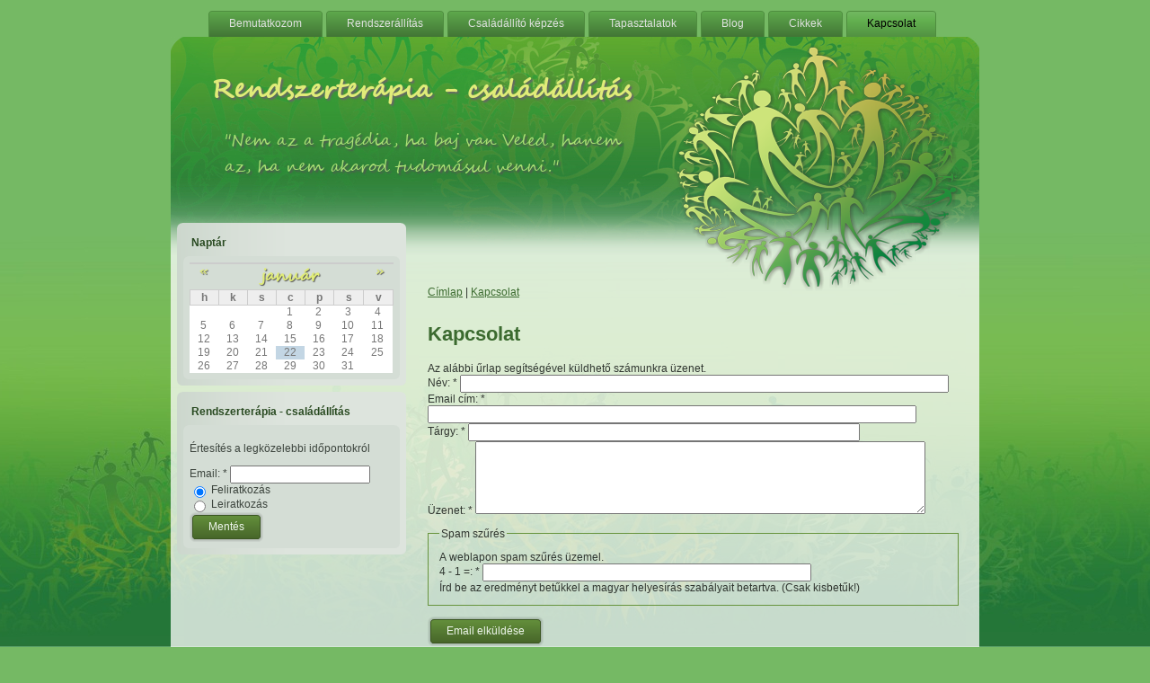

--- FILE ---
content_type: text/html; charset=utf-8
request_url: http://www.rendszerterapia.hu/contact
body_size: 3827
content:
<!DOCTYPE html PUBLIC "-//W3C//DTD XHTML 1.0 Strict//EN" "http://www.w3.org/TR/xhtml1/DTD/xhtml1-strict.dtd">
<html xmlns="http://www.w3.org/1999/xhtml" lang="hu" xml:lang="hu">

<head>
<meta http-equiv="Content-Type" content="text/html; charset=utf-8" />
  <meta http-equiv="X-UA-Compatible" content="IE=EmulateIE7" />  
  <meta http-equiv="Content-Type" content="text/html; charset=utf-8" />
<link rel="shortcut icon" href="/misc/favicon.ico" type="image/x-icon" />
  <title>Kapcsolat | Rendszerterápia - családállítás</title>  
  <link type="text/css" rel="stylesheet" media="all" href="/modules/node/node.css?4" />
<link type="text/css" rel="stylesheet" media="all" href="/modules/system/defaults.css?4" />
<link type="text/css" rel="stylesheet" media="all" href="/modules/system/system.css?4" />
<link type="text/css" rel="stylesheet" media="all" href="/modules/system/system-menus.css?4" />
<link type="text/css" rel="stylesheet" media="all" href="/modules/user/user.css?4" />
<link type="text/css" rel="stylesheet" media="all" href="/sites/all/modules/cck/theme/content-module.css?4" />
<link type="text/css" rel="stylesheet" media="all" href="/sites/all/modules/ctools/css/ctools.css?4" />
<link type="text/css" rel="stylesheet" media="all" href="/sites/all/modules/date/date.css?4" />
<link type="text/css" rel="stylesheet" media="all" href="/sites/all/modules/date/date_popup/themes/datepicker.css?4" />
<link type="text/css" rel="stylesheet" media="all" href="/sites/all/modules/date/date_popup/themes/jquery.timeentry.css?4" />
<link type="text/css" rel="stylesheet" media="all" href="/sites/all/modules/fckeditor/fckeditor.css?4" />
<link type="text/css" rel="stylesheet" media="all" href="/sites/all/modules/filefield/filefield.css?4" />
<link type="text/css" rel="stylesheet" media="all" href="/sites/all/modules/simplenews/simplenews.css?4" />
<link type="text/css" rel="stylesheet" media="all" href="/sites/all/modules/switchtheme/switchtheme.css?4" />
<link type="text/css" rel="stylesheet" media="all" href="/misc/farbtastic/farbtastic.css?4" />
<link type="text/css" rel="stylesheet" media="all" href="/sites/all/modules/calendar/calendar.css?4" />
<link type="text/css" rel="stylesheet" media="all" href="/sites/all/modules/views/css/views.css?4" />
<link type="text/css" rel="stylesheet" media="all" href="/sites/all/modules/custom_node_template/custom_node_template.css?4" />
<link type="text/css" rel="stylesheet" media="all" href="/sites/all/themes/rendszerterapia/style.css?4" />
  <script type="text/javascript" src="/misc/jquery.js?4"></script>
<script type="text/javascript" src="/misc/drupal.js?4"></script>
<script type="text/javascript" src="/sites/default/files/languages/hu_ea12ee6f8a6f6c6650c23441a808418c.js?4"></script>
<script type="text/javascript" src="/sites/all/modules/captcha/captcha.js?4"></script>
<script type="text/javascript" src="/misc/textarea.js?4"></script>
<script type="text/javascript" src="/sites/all/themes/rendszerterapia/script.js?4"></script>
<script type="text/javascript">
<!--//--><![CDATA[//><!--
jQuery.extend(Drupal.settings, { "basePath": "/" });
//--><!]]>
</script>
  <!--[if IE 6]><link rel="stylesheet" href="/sites/all/themes/rendszerterapia/style.ie6.css" type="text/css" /><![endif]-->  
  <!--[if IE 7]><link rel="stylesheet" href="/sites/all/themes/rendszerterapia/style.ie7.css" type="text/css" media="screen" /><![endif]-->
  <script type="text/javascript">if (Drupal.jsEnabled) {$(document).ready(function(){
				window.setTimeout("artNoStyleAdding(document)", 2000);});}</script>
  <script type="text/javascript"> </script>
</head>

<body>
<div id="art-main">
<div class="art-Sheet">
    <div class="art-Sheet-tl"></div>
    <div class="art-Sheet-tr"></div>
    <div class="art-Sheet-bl"></div>
    <div class="art-Sheet-br"></div>
    <div class="art-Sheet-tc"></div>
    <div class="art-Sheet-bc"></div>
    <div class="art-Sheet-cl"></div>
    <div class="art-Sheet-cr"></div>
    <div class="art-Sheet-cc"></div>
    <div class="art-Sheet-body">
<div class="art-nav">
        <div class="l"></div>
    <div class="r"></div>
            <ul class="art-menu"><li class="leaf first"><a href="/kiss_peter_csaladallito_rendszer_terapeuta" title=""><span class="l"></span><span class="r"></span><span class="t">Bemutatkozom</span></a></li>
<li class="leaf"><a href="/hellinger_csaladallitas" title="Hellinger féle családállítás, rendszerterápia"><span class="l"></span><span class="r"></span><span class="t">Rendszerállítás</span></a></li>
<li class="leaf"><a href="/csaladallito-rendszerallito-kepzes" title="Selfness Tanácsadó képzés"><span class="l"></span><span class="r"></span><span class="t">Családállító képzés</span></a></li>
<li class="leaf"><a href="/csalad_ahova_tartozunk_tapasztalatok" title=""><span class="l"></span><span class="r"></span><span class="t">Tapasztalatok</span></a></li>
<li class="leaf"><a href="/blog/3" title="Blog"><span class="l"></span><span class="r"></span><span class="t">Blog</span></a></li>
<li class="leaf"><a href="/irasok" title="Cikkek"><span class="l"></span><span class="r"></span><span class="t">Cikkek</span></a></li>
<li class="leaf last active-trail active"><a href="/contact" title="Kapcsolat" class="active"><span class="l"></span><span class="r"></span><span class="t">Kapcsolat</span></a></li>
</ul>	</div>
<div class="art-Header">
    <div class="art-Header-jpeg"></div>

</div>
<div class="Logo">
    <a href="/" title = "Rendszerterápia - családállítás"><img src="/sites/all/themes/rendszerterapia/logo.png" alt="Rendszerterápia - családállítás" id="logo" /></a></div>
<div class="art-Logo">
    <h1 class="art-Logo-name"><a href="/" title = "Rendszerterápia - családállítás">Rendszerterápia - családállítás</a></h1><div class="art-Logo-text">"Nem az a tragédia, ha baj van Veled, hanem az, ha nem akarod tudomásul venni."</div></div>
<div id="header1"><div id="header1-block-3">
  	
  <div class="content">
    <div><img width="900" height="250" src="/sites/default/files/header1_2.jpg" alt="" /></div>  </div>
</div></div><div class="art-contentLayout">
<div class="art-sidebar1"><div class="art-Block clear-block block block-views" id="block-views-calendar_date-calendar_block_1">
    <div class="art-Block-tl"></div>
    <div class="art-Block-tr"></div>
    <div class="art-Block-bl"></div>
    <div class="art-Block-br"></div>
    <div class="art-Block-tc"></div>
    <div class="art-Block-bc"></div>
    <div class="art-Block-cl"></div>
    <div class="art-Block-cr"></div>
    <div class="art-Block-cc"></div>
    <div class="art-Block-body">

	<div class="art-BlockHeader">
		    <div class="art-header-tag-icon">
		        <div class="t">	
			<h2 class="subject">Naptár</h2>
</div>
		    </div>
		</div>    
	<div class="art-BlockContent content">
	    <div class="art-BlockContent-tl"></div>
	    <div class="art-BlockContent-tr"></div>
	    <div class="art-BlockContent-bl"></div>
	    <div class="art-BlockContent-br"></div>
	    <div class="art-BlockContent-tc"></div>
	    <div class="art-BlockContent-bc"></div>
	    <div class="art-BlockContent-cl"></div>
	    <div class="art-BlockContent-cr"></div>
	    <div class="art-BlockContent-cc"></div>
	    <div class="art-BlockContent-body">
	
		<div class="view view-calendar-date view-id-calendar_date view-display-id-calendar_block_1 view-dom-id-2">
    
  
  
      <div class="view-content">
      
<div class="calendar-calendar">
        <div class="date-nav clear-block">
  <div class="date-prev">
          <span class="next views-summary"> <a href="http://www.rendszerterapia.hu/contact?mini=calendar-datetime%2F2025-12" title="Ugrás az előző hónapra" rel="nofollow">« </a></span>
      &nbsp;</div>
  <div class="date-heading">
    <h3><a href="http://www.rendszerterapia.hu/calendar-datetime/2026-01" title="Hónap egészoldalas megtekintése">január</a></h3>
  </div>
  <div class="date-next">&nbsp;
          <span class="next views-summary"> <a href="http://www.rendszerterapia.hu/contact?mini=calendar-datetime%2F2026-02" title="Ugrás a következő hónapra" rel="nofollow"> »</a></span>
      </div>
</div>
</div>    </div>
  
  
      <div class="attachment attachment-after">
      <div class="calendar-calendar"><div class="month-view">
 
<table class="mini">
  <thead>
    <tr>
              <th class="days mon">
          h        </th>
              <th class="days tue">
          k        </th>
              <th class="days wed">
          s        </th>
              <th class="days thu">
          c        </th>
              <th class="days fri">
          p        </th>
              <th class="days sat">
          s        </th>
              <th class="days sun">
          v        </th>
          </tr>
  </thead>
  <tbody>
          <tr>
                  <td class="mon mini empty calendar_date-2025-12-29">
            <div class="calendar-empty">&nbsp;</div>
          </td>
                  <td class="tue mini empty calendar_date-2025-12-30">
            <div class="calendar-empty">&nbsp;</div>
          </td>
                  <td class="wed mini empty calendar_date-2025-12-31">
            <div class="calendar-empty">&nbsp;</div>
          </td>
                  <td class="thu mini past has-no-events calendar_date-2026-01-01">
            <div class="month mini-day-off"> 1 </div><div class="calendar-empty">&nbsp;</div>
          </td>
                  <td class="fri mini past has-no-events calendar_date-2026-01-02">
            <div class="month mini-day-off"> 2 </div><div class="calendar-empty">&nbsp;</div>
          </td>
                  <td class="sat mini past has-no-events calendar_date-2026-01-03">
            <div class="month mini-day-off"> 3 </div><div class="calendar-empty">&nbsp;</div>
          </td>
                  <td class="sun mini past has-no-events calendar_date-2026-01-04">
            <div class="month mini-day-off"> 4 </div><div class="calendar-empty">&nbsp;</div>
          </td>
              </tr>
          <tr>
                  <td class="mon mini past has-no-events calendar_date-2026-01-05">
            <div class="month mini-day-off"> 5 </div><div class="calendar-empty">&nbsp;</div>
          </td>
                  <td class="tue mini past has-no-events calendar_date-2026-01-06">
            <div class="month mini-day-off"> 6 </div><div class="calendar-empty">&nbsp;</div>
          </td>
                  <td class="wed mini past has-no-events calendar_date-2026-01-07">
            <div class="month mini-day-off"> 7 </div><div class="calendar-empty">&nbsp;</div>
          </td>
                  <td class="thu mini past has-no-events calendar_date-2026-01-08">
            <div class="month mini-day-off"> 8 </div><div class="calendar-empty">&nbsp;</div>
          </td>
                  <td class="fri mini past has-no-events calendar_date-2026-01-09">
            <div class="month mini-day-off"> 9 </div><div class="calendar-empty">&nbsp;</div>
          </td>
                  <td class="sat mini past has-no-events calendar_date-2026-01-10">
            <div class="month mini-day-off"> 10 </div><div class="calendar-empty">&nbsp;</div>
          </td>
                  <td class="sun mini past has-no-events calendar_date-2026-01-11">
            <div class="month mini-day-off"> 11 </div><div class="calendar-empty">&nbsp;</div>
          </td>
              </tr>
          <tr>
                  <td class="mon mini past has-no-events calendar_date-2026-01-12">
            <div class="month mini-day-off"> 12 </div><div class="calendar-empty">&nbsp;</div>
          </td>
                  <td class="tue mini past has-no-events calendar_date-2026-01-13">
            <div class="month mini-day-off"> 13 </div><div class="calendar-empty">&nbsp;</div>
          </td>
                  <td class="wed mini past has-no-events calendar_date-2026-01-14">
            <div class="month mini-day-off"> 14 </div><div class="calendar-empty">&nbsp;</div>
          </td>
                  <td class="thu mini past has-no-events calendar_date-2026-01-15">
            <div class="month mini-day-off"> 15 </div><div class="calendar-empty">&nbsp;</div>
          </td>
                  <td class="fri mini past has-no-events calendar_date-2026-01-16">
            <div class="month mini-day-off"> 16 </div><div class="calendar-empty">&nbsp;</div>
          </td>
                  <td class="sat mini past has-no-events calendar_date-2026-01-17">
            <div class="month mini-day-off"> 17 </div><div class="calendar-empty">&nbsp;</div>
          </td>
                  <td class="sun mini past has-no-events calendar_date-2026-01-18">
            <div class="month mini-day-off"> 18 </div><div class="calendar-empty">&nbsp;</div>
          </td>
              </tr>
          <tr>
                  <td class="mon mini past has-no-events calendar_date-2026-01-19">
            <div class="month mini-day-off"> 19 </div><div class="calendar-empty">&nbsp;</div>
          </td>
                  <td class="tue mini past has-no-events calendar_date-2026-01-20">
            <div class="month mini-day-off"> 20 </div><div class="calendar-empty">&nbsp;</div>
          </td>
                  <td class="wed mini past has-no-events calendar_date-2026-01-21">
            <div class="month mini-day-off"> 21 </div><div class="calendar-empty">&nbsp;</div>
          </td>
                  <td class="thu mini today has-no-events calendar_date-2026-01-22">
            <div class="month mini-day-off"> 22 </div><div class="calendar-empty">&nbsp;</div>
          </td>
                  <td class="fri mini future has-no-events calendar_date-2026-01-23">
            <div class="month mini-day-off"> 23 </div><div class="calendar-empty">&nbsp;</div>
          </td>
                  <td class="sat mini future has-no-events calendar_date-2026-01-24">
            <div class="month mini-day-off"> 24 </div><div class="calendar-empty">&nbsp;</div>
          </td>
                  <td class="sun mini future has-no-events calendar_date-2026-01-25">
            <div class="month mini-day-off"> 25 </div><div class="calendar-empty">&nbsp;</div>
          </td>
              </tr>
          <tr>
                  <td class="mon mini future has-no-events calendar_date-2026-01-26">
            <div class="month mini-day-off"> 26 </div><div class="calendar-empty">&nbsp;</div>
          </td>
                  <td class="tue mini future has-no-events calendar_date-2026-01-27">
            <div class="month mini-day-off"> 27 </div><div class="calendar-empty">&nbsp;</div>
          </td>
                  <td class="wed mini future has-no-events calendar_date-2026-01-28">
            <div class="month mini-day-off"> 28 </div><div class="calendar-empty">&nbsp;</div>
          </td>
                  <td class="thu mini future has-no-events calendar_date-2026-01-29">
            <div class="month mini-day-off"> 29 </div><div class="calendar-empty">&nbsp;</div>
          </td>
                  <td class="fri mini future has-no-events calendar_date-2026-01-30">
            <div class="month mini-day-off"> 30 </div><div class="calendar-empty">&nbsp;</div>
          </td>
                  <td class="sat mini future has-no-events calendar_date-2026-01-31">
            <div class="month mini-day-off"> 31 </div><div class="calendar-empty">&nbsp;</div>
          </td>
                  <td class="sun mini empty calendar_date-2026-02-01">
            <div class="calendar-empty">&nbsp;</div>
          </td>
              </tr>
      </tbody>
</table>
</div></div>    </div>
  
  
  
  
</div> 
	    </div>
	</div>
	

    </div>
</div>
<div class="art-Block clear-block block block-simplenews" id="block-simplenews-1">
    <div class="art-Block-tl"></div>
    <div class="art-Block-tr"></div>
    <div class="art-Block-bl"></div>
    <div class="art-Block-br"></div>
    <div class="art-Block-tc"></div>
    <div class="art-Block-bc"></div>
    <div class="art-Block-cl"></div>
    <div class="art-Block-cr"></div>
    <div class="art-Block-cc"></div>
    <div class="art-Block-body">

	<div class="art-BlockHeader">
		    <div class="art-header-tag-icon">
		        <div class="t">	
			<h2 class="subject">Rendszerterápia - családállítás </h2>
</div>
		    </div>
		</div>    
	<div class="art-BlockContent content">
	    <div class="art-BlockContent-tl"></div>
	    <div class="art-BlockContent-tr"></div>
	    <div class="art-BlockContent-bl"></div>
	    <div class="art-BlockContent-br"></div>
	    <div class="art-BlockContent-tc"></div>
	    <div class="art-BlockContent-bc"></div>
	    <div class="art-BlockContent-cl"></div>
	    <div class="art-BlockContent-cr"></div>
	    <div class="art-BlockContent-cc"></div>
	    <div class="art-BlockContent-body">
	
		      <p>Értesítés a legközelebbi időpontokról</p>
  
      <form action="/contact"  accept-charset="UTF-8" method="post" id="simplenews-block-form-1">
<div><div class="form-item" id="edit-mail-1-wrapper">
 <label for="edit-mail-1">Email: <span class="form-required" title="Szükséges mező.">*</span></label>
 <input type="text" maxlength="128" name="mail" id="edit-mail-1" size="20" value="" class="form-text required" />
</div>
<div class="form-radios"><div class="form-item" id="edit-action-subscribe-wrapper">
 <label class="option" for="edit-action-subscribe"><input type="radio" id="edit-action-subscribe" name="action" value="subscribe"  checked="checked"  class="form-radio" /> Feliratkozás</label>
</div>
<div class="form-item" id="edit-action-unsubscribe-wrapper">
 <label class="option" for="edit-action-unsubscribe"><input type="radio" id="edit-action-unsubscribe" name="action" value="unsubscribe"   class="form-radio" /> Leiratkozás</label>
</div>
</div><span class="art-button-wrapper"><span class="l"></span><span class="r"></span><input type="submit" name="op" id="edit-submit-1" value="Mentés"  class="form-submit art-button" /></span><input type="hidden" name="form_build_id" id="form-debaeef34a1b73d21fff170732d3f0b3" value="form-debaeef34a1b73d21fff170732d3f0b3"  />
<input type="hidden" name="form_id" id="edit-simplenews-block-form-1" value="simplenews_block_form_1"  />

</div></form>
  
  
  
  
	    </div>
	</div>
	

    </div>
</div>
</div><div class="art-content">
<div class="art-Post">
    <div class="art-Post-body">
<div class="art-Post-inner">
<div class="art-PostContent">
<div class="breadcrumb"><a href="/">Címlap</a> | <a href="/contact" class="active">Kapcsolat</a></div><h2>Kapcsolat</h2><form action="/contact"  accept-charset="UTF-8" method="post" id="contact-mail-page">
<div>Az alábbi űrlap segítségével küldhető számunkra üzenet.<div class="form-item" id="edit-name-wrapper">
 <label for="edit-name">Név: <span class="form-required" title="Szükséges mező.">*</span></label>
 <input type="text" maxlength="255" name="name" id="edit-name" size="60" value="" class="form-text required" />
</div>
<div class="form-item" id="edit-mail-wrapper">
 <label for="edit-mail">Email cím: <span class="form-required" title="Szükséges mező.">*</span></label>
 <input type="text" maxlength="255" name="mail" id="edit-mail" size="60" value="" class="form-text required" />
</div>
<div class="form-item" id="edit-subject-wrapper">
 <label for="edit-subject">Tárgy: <span class="form-required" title="Szükséges mező.">*</span></label>
 <input type="text" maxlength="255" name="subject" id="edit-subject" size="60" value="" class="form-text required" />
</div>
<div class="form-item" id="edit-message-wrapper">
 <label for="edit-message">Üzenet: <span class="form-required" title="Szükséges mező.">*</span></label>
 <textarea cols="60" rows="5" name="message" id="edit-message"  class="form-textarea resizable required"></textarea>
</div>
<fieldset class="captcha"><legend>Spam szűrés</legend><div class="description">A weblapon spam szűrés üzemel.</div><input type="hidden" name="captcha_sid" id="edit-captcha-sid" value="293518"  />
<input type="hidden" name="captcha_token" id="edit-captcha-token" value="b85142ccd43036b2e03a5bdf85426b13"  />
<div class="form-item" id="edit-captcha-response-wrapper">
 <label for="edit-captcha-response">4 - 1 =: <span class="form-required" title="Szükséges mező.">*</span></label>
 <input type="text" maxlength="50" name="captcha_response" id="edit-captcha-response" size="50" value="" class="form-text required" />
 <div class="description">Írd be az eredményt betűkkel a magyar helyesírás szabályait betartva. (Csak kisbetűk!)</div>
</div>
</fieldset>
<span class="art-button-wrapper"><span class="l"></span><span class="r"></span><input type="submit" name="op" id="edit-submit" value="Email elküldése"  class="form-submit art-button" /></span><input type="hidden" name="form_build_id" id="form-0523c68086dec42e6eb8ba4b45da2376" value="form-0523c68086dec42e6eb8ba4b45da2376"  />
<input type="hidden" name="form_id" id="edit-contact-mail-page" value="contact_mail_page"  />

</div></form>

</div>
<div class="cleared"></div>

</div>

    </div>
</div>
</div>

</div>
<div class="cleared"></div>
<div class="art-Footer">
    <div class="art-Footer-inner">
        <a href="/rss.xml" class="art-rss-tag-icon"></a>        <div class="art-Footer-text">
        &nbsp;                </div>        
    </div>
    <div class="art-Footer-background"></div>
</div>

    </div>
</div>
<div class="cleared"></div>
<p class="art-page-footer"></p>
</div>



</body>
</html>

--- FILE ---
content_type: text/css
request_url: http://www.rendszerterapia.hu/sites/all/themes/rendszerterapia/style.css?4
body_size: 6159
content:
/*
Theme Name: rendszerterapia
Description: rendszerterapia, Artisteer-generated Drupal theme.
Version: 1.0
Author: Artisteer
Author URI: http://artisteer.com/
*/

/* begin Page */

/* Generated with Artisteer version 2.3.0.23023, file checksum is 40086FA2. */

body
{
	margin: 0 auto;
	padding: 0;
	background-color: #75B964;
	background-image: url('images/Page-BgTexture.jpg');
	background-repeat: no-repeat;
	background-attachment: fixed;
	background-position: bottom center;
}

#art-main
{
	position: relative;
	width: 100%;
	left: 0;
	top: 0;
}




#art-page-background-gradient
{
	background-position: bottom center;
}


.cleared
{
	float: none;
	clear: both;
	margin: 0;
	padding: 0;
	border: none;
	font-size:1px;
}


form
{
	padding:0 !important;
	margin:0 !important;
}

table.position
{
	position: relative;
	width: 100%;
	table-layout: fixed;
}


/* Image Assis module support */
body.img_assist
{
  background-color: #75B964 !important;
}
/* end Page */

/* begin Box, Sheet */
.art-Sheet
{
	position:relative;
	z-index:0;
	margin:0 auto;
	width: 900px;
	min-width:31px;
	min-height:31px;
}

.art-Sheet-body
{
	position: relative;
	z-index: 1;
	padding: 0px;
}

.art-Sheet-tr, .art-Sheet-tl, .art-Sheet-br, .art-Sheet-bl, .art-Sheet-tc, .art-Sheet-bc,.art-Sheet-cr, .art-Sheet-cl
{
	position:absolute;
	z-index:-1;
}

.art-Sheet-tr, .art-Sheet-tl, .art-Sheet-br, .art-Sheet-bl
{
	width: 30px;
	height: 30px;
	background-image: url('images/Sheet-s.png');
}

.art-Sheet-tl
{
	top:0;
	left:0;
	clip: rect(auto, 15px, 15px, auto);
}

.art-Sheet-tr
{
	top: 0;
	right: 0;
	clip: rect(auto, auto, 15px, 15px);
}

.art-Sheet-bl
{
	bottom: 0;
	left: 0;
	clip: rect(15px, 15px, auto, auto);
}

.art-Sheet-br
{
	bottom: 0;
	right: 0;
	clip: rect(15px, auto, auto, 15px);
}

.art-Sheet-tc, .art-Sheet-bc
{
	left: 15px;
	right: 15px;
	height: 30px;
	background-image: url('images/Sheet-h.png');
}

.art-Sheet-tc
{
	top: 0;
	clip: rect(auto, auto, 15px, auto);
}

.art-Sheet-bc
{
	bottom: 0;
	clip: rect(15px, auto, auto, auto);
}

.art-Sheet-cr, .art-Sheet-cl
{
	top: 15px;
	bottom: 15px;
	width: 30px;
	background-image: url('images/Sheet-v.png');
}

.art-Sheet-cr
{
	right:0;
	clip: rect(auto, auto, auto, 15px);
}

.art-Sheet-cl
{
	left:0;
	clip: rect(auto, 15px, auto, auto);
}

.art-Sheet-cc
{
	position:absolute;
	z-index:-1;
	top: 15px;
	left: 15px;
	right: 15px;
	bottom: 15px;
	background-image: url('images/Sheet-c.png');
}


.art-Sheet
{
	margin-top: 0px !important;
}

#art-page-background-simple-gradient, #art-page-background-gradient, #art-page-background-glare
{
	min-width:900px;
}

/* end Box, Sheet */

/* begin Menu */
/* menu structure */

.art-menu a, .art-menu a:link, .art-menu a:visited, .art-menu a:hover
{
	text-align:left;
	text-decoration:none;
	outline:none;
	letter-spacing:normal;
	word-spacing:normal;
}

.art-menu, .art-menu ul
{
	margin: 0;
	padding: 0;
	border: 0;
	list-style-type: none;
	display: block;
}

.art-menu li
{
	margin: 0;
	padding: 0;
	border: 0;
	display: block;
	float: left;
	position: relative;
	z-index: 5;
	background:none;
}

.art-menu li:hover
{
	z-index: 10000;
	white-space: normal;
}

.art-menu li li
{
	float: none;
}

.art-menu ul
{
	visibility: hidden;
	position: absolute;
	z-index: 10;
	left: 0;
	top: 0;
	background:none;
}

.art-menu li:hover>ul
{
	visibility: visible;
	top: 100%;
}

.art-menu li li:hover>ul
{
	top: 0;
	left: 100%;
}

.art-menu:after, .art-menu ul:after
{
	content: ".";
	height: 0;
	display: block;
	visibility: hidden;
	overflow: hidden;
	clear: both;
}
.art-menu, .art-menu ul
{
	min-height: 0;
}

.art-menu ul
{
	background-image: url(images/spacer.gif);
	padding: 10px 30px 30px 30px;
	margin: -10px 0 0 -30px;
}

.art-menu ul ul
{
	padding: 30px 30px 30px 10px;
	margin: -30px 0 0 -10px;
}





/* menu structure */

.art-menu
{
	padding-top: 12px;
	padding-right: 40px;
	padding-bottom: 0px;
	padding-left: 40px;
}

.art-nav
{
	position: relative;
	height: 41px;
	z-index: 100;
}

.art-nav .l, .art-nav .r
{
	position: absolute;
	z-index: -1;
	top: 0;
	height: 41px;
	background-image: url('images/nav.png');
}

.art-nav .l
{
	left: 0;
	right:0px;
}

.art-nav .r
{
	right: 0;
	width: 900px;
	clip: rect(auto, auto, auto, 900px);
}


/* end Menu */

/* begin MenuItem */
.art-menu ul li
{
	clear: both;
}

.art-menu a
{
	position:relative;
	display: block;
	overflow:hidden;
	height: 29px;
	cursor: pointer;
	text-decoration: none;
	margin-right: 2px;
	margin-left: 2px;
}


.art-menu a .r, .art-menu a .l
{
	position:absolute;
	display: block;
	top:0;
	z-index:-1;
	height: 87px;
	background-image: url('images/MenuItem.png');
}

.art-menu a .l
{
	left:0;
	right:4px;
}

.art-menu a .r
{
	width:408px;
	right:0;
	clip: rect(auto, auto, auto, 404px);
}

.art-menu a .t 
{
font-family: Arial, Helvetica, Sans-Serif;
font-size: 12px;
font-style: normal;
font-weight: normal;
	color: #DFE2DF;
	padding: 0 19px;
	margin: 0 4px;
	line-height: 29px;
	text-align: center;
}

.art-menu a:hover .l, .art-menu a:hover .r
{
	top:-29px;
}

.art-menu li:hover>a .l, .art-menu li:hover>a .r
{
	top:-29px;
}

.art-menu li:hover a .l, .art-menu li:hover a .r
{
	top:-29px;
}
.art-menu a:hover .t
{
	color: #EFF1EF;
}

.art-menu li:hover a .t
{
	color: #EFF1EF;
}

.art-menu li:hover>a .t
{
	color: #EFF1EF;
}


.art-menu a.active .l, .art-menu a.active .r
{
	top: -58px;
}

.art-menu a.active .t
{
	color: #000000;
}


/* end MenuItem */

/* begin MenuSubItem */
.art-menu ul a
{
	display:block;
	text-align: center;
	white-space: nowrap;
	height: 20px;
	width: 180px;
	overflow:hidden;
	line-height: 20px;
	margin-right: auto;


	background-image: url('images/subitem-bg.png');
	background-position: left top;
	background-repeat: repeat-x;
	border-width: 0px;
	border-style: solid;
}

.art-nav ul.art-menu ul span, .art-nav ul.art-menu ul span span
{
	display: inline;
	float: none;
	margin: inherit;
	padding: inherit;
	background-image: none;
	text-align: inherit;
	text-decoration: inherit;
}

.art-menu ul a, .art-menu ul a:link, .art-menu ul a:visited, .art-menu ul a:hover, .art-menu ul a:active, .art-nav ul.art-menu ul span, .art-nav ul.art-menu ul span span
{
	text-align: left;
	text-indent: 12px;
	text-decoration: none;
	line-height: 20px;
	color: #EFF1EF;
font-family: Arial, Helvetica, Sans-Serif;
font-size: 12px;
font-style: normal;
font-weight: normal;
}

.art-menu ul ul a
{
	margin-left: auto;
}

.art-menu ul li a:hover
{
	color: #F1F3F2;
	background-position: 0 -20px;
}

.art-menu ul li:hover>a
{
	color: #F1F3F2;
	background-position: 0 -20px;
}

.art-nav .art-menu ul li a:hover span, .art-nav .art-menu ul li a:hover span span
{
	color: #F1F3F2;
}

.art-nav .art-menu ul li:hover>a span, .art-nav .art-menu ul li:hover>a span span
{
	color: #F1F3F2;
}


/* end MenuSubItem */

/* begin ContentLayout */
.art-contentLayout
{
	position: relative;
	margin-bottom: 2px;
	width: 900px;
}
/* end ContentLayout */

/* begin Box, Block */
.art-Block
{
	position:relative;
	z-index:0;
	margin:0 auto;
	min-width:13px;
	min-height:13px;
}

.art-Block-body
{
	position: relative;
	z-index: 1;
	padding: 7px;
}

.art-Block-tr, .art-Block-tl, .art-Block-br, .art-Block-bl, .art-Block-tc, .art-Block-bc,.art-Block-cr, .art-Block-cl
{
	position:absolute;
	z-index:-1;
}

.art-Block-tr, .art-Block-tl, .art-Block-br, .art-Block-bl
{
	width: 12px;
	height: 12px;
	background-image: url('images/Block-s.png');
}

.art-Block-tl
{
	top:0;
	left:0;
	clip: rect(auto, 6px, 6px, auto);
}

.art-Block-tr
{
	top: 0;
	right: 0;
	clip: rect(auto, auto, 6px, 6px);
}

.art-Block-bl
{
	bottom: 0;
	left: 0;
	clip: rect(6px, 6px, auto, auto);
}

.art-Block-br
{
	bottom: 0;
	right: 0;
	clip: rect(6px, auto, auto, 6px);
}

.art-Block-tc, .art-Block-bc
{
	left: 6px;
	right: 6px;
	height: 12px;
	background-image: url('images/Block-h.png');
}

.art-Block-tc
{
	top: 0;
	clip: rect(auto, auto, 6px, auto);
}

.art-Block-bc
{
	bottom: 0;
	clip: rect(6px, auto, auto, auto);
}

.art-Block-cr, .art-Block-cl
{
	top: 6px;
	bottom: 6px;
	width: 12px;
	background-image: url('images/Block-v.png');
}

.art-Block-cr
{
	right:0;
	clip: rect(auto, auto, auto, 6px);
}

.art-Block-cl
{
	left:0;
	clip: rect(auto, 6px, auto, auto);
}

.art-Block-cc
{
	position:absolute;
	z-index:-1;
	top: 6px;
	left: 6px;
	right: 6px;
	bottom: 6px;
	background-image: url('images/Block-c.png');
}


.art-Block
{
	margin: 7px;
}



#banner1, #banner2, #banner3, #banner4, #banner5, #banner6
{
	margin: 7px;
}

/* end Box, Block */

/* begin BlockHeader */
.art-BlockHeader
{
	position:relative;
	z-index:0;
	height: 30px;
	padding: 0 7px;
	margin-bottom: 0px;
}

.art-BlockHeader .t
{
	height: 30px;
	color: #294A21;
font-family: Arial, Helvetica, Sans-Serif;
font-size: 12px;
font-style: normal;
font-weight: bold;
	white-space : nowrap;
	padding: 0 1px;
	line-height: 30px;	
}






.art-BlockHeader .t h2.subject
{
	height: 30px;
	color: #294A21;
font-family: Arial, Helvetica, Sans-Serif;
font-size: 12px;
font-style: normal;
font-weight: bold;
	white-space : nowrap;
	padding: 0 1px;
	line-height: 30px;
	top: 0;
	margin-bottom: 0;
	margin-top: 0;
}

/* end BlockHeader */

/* begin Box, BlockContent */
.art-BlockContent
{
	position:relative;
	z-index:0;
	margin:0 auto;
	min-width:13px;
	min-height:13px;
}

.art-BlockContent-body
{
	position: relative;
	z-index: 1;
	padding: 7px;
}

.art-BlockContent-tr, .art-BlockContent-tl, .art-BlockContent-br, .art-BlockContent-bl, .art-BlockContent-tc, .art-BlockContent-bc,.art-BlockContent-cr, .art-BlockContent-cl
{
	position:absolute;
	z-index:-1;
}

.art-BlockContent-tr, .art-BlockContent-tl, .art-BlockContent-br, .art-BlockContent-bl
{
	width: 12px;
	height: 12px;
	background-image: url('images/BlockContent-s.png');
}

.art-BlockContent-tl
{
	top:0;
	left:0;
	clip: rect(auto, 6px, 6px, auto);
}

.art-BlockContent-tr
{
	top: 0;
	right: 0;
	clip: rect(auto, auto, 6px, 6px);
}

.art-BlockContent-bl
{
	bottom: 0;
	left: 0;
	clip: rect(6px, 6px, auto, auto);
}

.art-BlockContent-br
{
	bottom: 0;
	right: 0;
	clip: rect(6px, auto, auto, 6px);
}

.art-BlockContent-tc, .art-BlockContent-bc
{
	left: 6px;
	right: 6px;
	height: 12px;
	background-image: url('images/BlockContent-h.png');
}

.art-BlockContent-tc
{
	top: 0;
	clip: rect(auto, auto, 6px, auto);
}

.art-BlockContent-bc
{
	bottom: 0;
	clip: rect(6px, auto, auto, auto);
}

.art-BlockContent-cr, .art-BlockContent-cl
{
	top: 6px;
	bottom: 6px;
	width: 12px;
	background-image: url('images/BlockContent-v.png');
}

.art-BlockContent-cr
{
	right:0;
	clip: rect(auto, auto, auto, 6px);
}

.art-BlockContent-cl
{
	left:0;
	clip: rect(auto, 6px, auto, auto);
}

.art-BlockContent-cc
{
	position:absolute;
	z-index:-1;
	top: 6px;
	left: 6px;
	right: 6px;
	bottom: 6px;
	background-color: #D4DDD5;
}


.art-BlockContent-body
{
	color:#3C443D;
font-family: Arial, Helvetica, Sans-Serif;
font-size: 12px;
font-style: normal;
font-weight: normal;
}

.art-BlockContent-body a:link
{
	color: #4B6D2C;
font-family: Arial, Helvetica, Sans-Serif;
text-decoration: underline;
}

.art-BlockContent-body a:visited, .art-BlockContent-body a.visited
{
	color: #788779;
font-family: Arial, Helvetica, Sans-Serif;
text-decoration: underline;
}

.art-BlockContent-body a:hover, .art-BlockContent-body a.hover
{
	color: #485149;
font-family: Arial, Helvetica, Sans-Serif;
text-decoration: none;
}

.art-BlockContent-body ul
{
	list-style-type: none;
	color: #2E332E;
	margin:0;
	padding:0;
}

.art-BlockContent-body ul li
{
font-family: Arial, Helvetica, Sans-Serif;
font-size: 12px;
text-decoration: none;
line-height: 125%;
  line-height: 1.25em;
  padding: 0px 0 0px 16px;
  background-image: url('images/BlockContentbullets.png');
  background-repeat: no-repeat;
}



.art-BlockContent-body .calendar-calendar td a:visited, .art-BlockContent-body .calendar-calendar td a.visited
{
	color: #4B6D2C;
}

.art-BlockContent-body  .links li
{
	float: left;
	padding: 0 0 0 1em;
	background-image: none;
}

.art-BlockContent-body .calendar-calendar td a:hover
{
	text-decoration:underline;
}

.art-BlockContent-body table td.mini a
{
	font-weight:normal;
}

.art-BlockContent-body table td div.mini-day-on a 
{
	text-decoration:underline;
}

.art-BlockContent-body .calendar-calendar td a
{
	text-decoration:none;
}

/* end Box, BlockContent */

/* begin Box, Post */
.art-Post
{
	position:relative;
	z-index:0;
	margin:0 auto;
	min-width:1px;
	min-height:1px;
}

.art-Post-body
{
	position: relative;
	z-index: 1;
	padding: 10px;
}



.art-Post
{
	margin: 7px;
}

/* Start images */
a img
{
	border: 0;
}

.art-article img, img.art-article
{
	border: solid 1px #B1B9B1;
	margin: 1em;
	border-radius: 5px 5px 5px 5px;
	box-shadow: 0px 0px 5px rgba(0, 0, 0, 0.6);
}

.art-metadata-icons img
{
	border: none;
	vertical-align: middle;
	margin: 2px;
}
/* Finish images */

/* Start tables */

.art-article table, table.art-article
{
	border-collapse: collapse;
	margin: 1px;
	width:auto;
}

.art-article table, table.art-article .art-article tr, .art-article th, .art-article td
{
	background-color:Transparent;
}

.art-article th, .art-article td
{
	padding: 2px;
	border: solid 1px #67943D;
	vertical-align: top;
	text-align:left;
}

.art-article th
{
	text-align: center;
	vertical-align: middle;
	padding: 7px;
}

/* Finish tables */

pre
{
	overflow: auto;
	padding: 0.1em;
}



fieldset
{
	margin: 1em 0;
	padding: 1em;
	border: solid 1px #67943D;
	width: 95%;
}

/* end Box, Post */

/* begin PostHeaderIcon */
.art-PostHeader
{
	text-decoration:none;
	margin: 0.2em 0;
	padding: 0;
	font-weight:normal;
	font-style:normal;
	letter-spacing:normal;
	word-spacing:normal;
	font-variant:normal;
	text-decoration:none;
	font-variant:normal;
	text-transform:none;
	text-align:left;
	text-indent:0;
	line-height:inherit;
	font-family: Focim, Helvetica, Sans-Serif;
	font-size: 22px;
	font-style: normal;
	font-weight: bold;
	text-align: left;
	color: #008A00;
	text-shadow: 1px 1px 1px #555555;
}

.art-PostHeader a, .art-PostHeader a:link, .art-PostHeader a:visited, .art-PostHeader a:hover
{
	font-family: Focim, Helvetica, Sans-Serif;
	font-size: 20px;
	font-style: normal;
	font-weight: bold;
	text-align: left;
	margin:0;
	color: #6C3;
}

/* end PostHeaderIcon */

/* begin PostHeader */
.art-PostHeader a:link
{
	font-family: Focim, Helvetica, Sans-Serif;
	text-decoration: none;
	text-align: left;
	color: #008200;
}

.art-PostHeader a:visited, .art-PostHeader a.visited
{
	font-family: Arial, Helvetica, Sans-Serif;
	text-decoration: none;
	text-align: left;
	color: #008A00;
}

.art-PostHeader a:hover, .art-PostHeader a.hovered
{
	font-family: Focim, Helvetica, Sans-Serif;
	text-decoration: none;
	text-align: left;
	color: #008A00;
	text-shadow: 2px 2px 1px #666;
}
/* end PostHeader */

/* begin PostMetadata */
.art-PostMetadataHeader
{
	padding:1px;
	background-color: #D6DBD7;
	border-color: #B1B9B1;
border-style: solid;
border-width: 1px;
}
/* end PostMetadata */

/* begin PostIcons */
.art-PostHeaderIcons
{
	padding:1px;
}

.art-PostHeaderIcons, .art-PostHeaderIcons a, .art-PostHeaderIcons a:link, .art-PostHeaderIcons a:visited, .art-PostHeaderIcons a:hover
{
font-family: Arial, Helvetica, Sans-Serif;
font-size: 11px;
	color: #3C443D;
}

.art-PostHeaderIcons a, .art-PostHeaderIcons a:link, .art-PostHeaderIcons a:visited, .art-PostHeaderIcons a:hover
{
	margin:0;
}

.art-PostHeaderIcons a:link
{
font-family: Arial, Helvetica, Sans-Serif;
text-decoration: underline;
	color: #3B6A2F;
}

.art-PostHeaderIcons a:visited, .art-PostHeaderIcons a.visited
{
font-family: Arial, Helvetica, Sans-Serif;
text-decoration: underline;
	color: #3B6A2F;
}

.art-PostHeaderIcons a:hover, .art-PostHeaderIcons a.hover
{
font-family: Arial, Helvetica, Sans-Serif;
text-decoration: none;
	color: #142310;
}
/* end PostIcons */

/* begin PostContent */
/* Content Text Font & Color (Default) */
body
{
font-family: Arial, Helvetica, Sans-Serif;
font-size: 12px;
font-style: normal;
font-weight: normal;
  color: #303630;
}


.art-PostContent p 
{
	margin: 0.5em 0;
}

.art-PostContent, .art-PostContent p
{
font-family: Arial, Helvetica, Sans-Serif;
font-size: 12px;
font-style: normal;
font-weight: normal;
text-align: left;
  color: #303630;
}

.art-PostContent
{
  margin:0;
}


/* Start Content link style */
/*
The right order of link pseudo-classes: Link-Visited-Hover-Focus-Active.
http://www.w3schools.com/CSS/css_pseudo_classes.asp
http://meyerweb.com/eric/thoughts/2007/06/11/who-ordered-the-link-states/
*/
a
{
font-family: Arial, Helvetica, Sans-Serif;
text-decoration: underline;
  color: #3B6A2F;
}

/* Adds special style to an unvisited link. */
a:link
{
font-family: Arial, Helvetica, Sans-Serif;
text-decoration: underline;
  color: #3B6A2F;
}

/* Adds special style to a visited link. */
a:visited, a.visited
{
font-family: Arial, Helvetica, Sans-Serif;
text-decoration: underline;
  color: #606C61;
}

/* :hover - adds special style to an element when you mouse over it. */
a:hover, a.hover
{
font-family: Arial, Helvetica, Sans-Serif;
text-decoration: none;
  color: #32481E;
}

/* Finish Content link style */

/* Resert some headings default style & links default style for links in headings*/
h1, h2, h3, h4, h5, h6,
h1 a, h2 a, h3 a, h4 a, h5 a, h6 a
h1 a:hover, h2 a:hover, h3 a:hover, h4 a:hover, h5 a:hover, h6 a:hover
h1 a:visited, h2 a:visited, h3 a:visited, h4 a:visited, h5 a:visited, h6 a:visited
{
  font-weight: normal;
  font-style: normal;
  text-decoration: none;
}


/* Start Content headings Fonts & Colors  */
h1, h1 a, h1 a:link, h1 a:visited, h1 a:hover
{
	font-family: Focim, Helvetica, Sans-Serif;
	font-size: 28px;
	font-style: normal;
	font-weight: bold;
	text-align: left;
	color: #E0EC79;
	text-shadow: 2px 2px 2px #666;
}

h2, h2 a, h2 a:link, h2 a:visited, h2 a:hover
{
font-family: Arial, Helvetica, Sans-Serif;
font-size: 22px;
font-style: normal;
font-weight: bold;
text-align: left;
  color: #3B6A2F;
}

h3, h3 a, h3 a:link, h3 a:visited, h3 a:hover
{
font-family: Arial, Helvetica, Sans-Serif;
font-size: 18px;
font-style: normal;
font-weight: bold;
text-align: left;
  color: #485149;
}

h4, h4 a, h4 a:link, h4 a:visited, h4 a:hover
{
font-family: Arial, Helvetica, Sans-Serif;
font-size: 16px;
font-style: normal;
font-weight: bold;
text-align: left;
  color: #303630;
}

h5, h5 a, h5 a:link, h5 a:visited, h5 a:hover
{
font-family: Arial, Helvetica, Sans-Serif;
font-size: 14px;
font-style: normal;
font-weight: bold;
text-align: left;
  color: #303630;
}

h6, h6 a, h6 a:link, h6 a:visited, h6 a:hover
{
font-family: Arial, Helvetica, Sans-Serif;
font-size: 14px;
font-style: normal;
font-weight: bold;
text-align: left;
  color: #303630;
}
/* Finish Content headings Fonts & Colors  */


/* Image Assis module support */
body.img_assist
{
  color: #303630;
}

.art-PostContent .calendar-calendar ul li, .art-PostContent .calendar-calendar ol ul li,
.art-PostContent div.view div.views-admin-links ul li, .art-PostContent div.view div.views-admin-links ol ul li
{
	background-image: none;
	padding: 2px;
}

.date-heading h3
{
	text-align: center;
}

.art-PostContent ul.arttabs_primary li, .art-PostContent ul.arttabs_secondary li
{
	background-repeat: no-repeat;
	background-image: none;
}

/* end PostContent */

/* begin PostBullets */
/* Start Content list */
ol, ul
{
	color: #414941;
	margin:1em 0 1em 2em;
	padding:0;
font-family: Arial, Helvetica, Sans-Serif;
font-size: 12px;
}

li ol, li ul
{
	margin:0.5em 0 0.5em 2em;
	padding:0;
}

li 
{
	margin:0.2em 0;
	padding:0;
}

ul
{
	list-style-type: none;
}

ol
{
	list-style-position:inside;
	
}



.art-Post li
{
	padding:0px 0 0px 16px;
	line-height:1.2em;
}

.art-Post ol li, .art-Post ul ol li
{
	background: none;
	padding-left:0;
}

.art-Post ul li, .art-Post ol ul li 
{
	background-image: url('images/PostBullets.png');
	background-repeat:no-repeat;
	padding-left:16px;
}


/* Finish Content list */
/* end PostBullets */

/* begin PostQuote */
/* Start blockquote */
blockquote,
blockquote p,
.art-PostContent blockquote p
{
	color:#0A0E06;
font-family: Arial, Helvetica, Sans-Serif;
font-style: italic;
font-weight: normal;
text-align: left;
}

blockquote,
.art-PostContent blockquote
{
		border:solid 1px #92C167; 
		margin:10px 10px 10px 50px;
	padding:5px 5px 5px 41px;
	background-color:#B1D392;
	background-image:url('images/PostQuote.png');
	background-position:left top;
	background-repeat:no-repeat;
}


/* Finish blockuote */


blockquote, .art-PostContent blockquote
{
	margin:10px 10px 10px 50px !important;
	padding:5px 5px 5px 41px !important;
}

/* end PostQuote */

/* begin PostMetadata */
.art-PostMetadataFooter
{
	padding:1px;
	background-color: #D6DBD7;
	border-color: #B1B9B1;
border-style: solid;
border-width: 1px;
}
/* end PostMetadata */

/* begin PostIcons */
.art-PostFooterIcons
{
	padding:1px;
}

.art-PostFooterIcons, .art-PostFooterIcons a, .art-PostFooterIcons a:link, .art-PostFooterIcons a:visited, .art-PostFooterIcons a:hover
{
font-family: Arial, Helvetica, Sans-Serif;
font-size: 11px;
text-decoration: none;
	color: #3C443D;
}

.art-PostFooterIcons a, .art-PostFooterIcons a:link, .art-PostFooterIcons a:visited, .art-PostFooterIcons a:hover
{
	margin:0;
}

.art-PostFooterIcons a:link
{
font-family: Arial, Helvetica, Sans-Serif;
text-decoration: underline;
	color: #3B6A2F;
}

.art-PostFooterIcons a:visited, .art-PostFooterIcons a.visited
{
font-family: Arial, Helvetica, Sans-Serif;
text-decoration: underline;
	color: #3B6A2F;
}

.art-PostFooterIcons a:hover, .art-PostFooterIcons a.hover
{
font-family: Arial, Helvetica, Sans-Serif;
text-decoration: none;
	color: #142310;
}
/* end PostIcons */

/* begin Button */
.art-button-wrapper .art-button
{
	display:inline-block;
	width: auto;
	outline:none;
	border:none;
	background:none;
	line-height:33px;
	margin:0 !important;
	padding:0 !important;
	overflow: visible;
	cursor: default;
	text-decoration: none !important;
	z-index:0;
	vertical-align: middle;
}

.art-button img, .art-button-wrapper img
{
  margin: 0;
}

.art-button-wrapper
{
	display:inline-block;
	vertical-align: middle;
	position:relative;
	height: 33px;
	overflow:hidden;
	white-space: nowrap;
	width: auto;
	z-index:0;
}

.firefox2 .art-button-wrapper
{
	display:block;
	float:left;
}

.art-button-wrapper .art-button
{
	display:block;
	height: 33px;
font-family: Arial, Helvetica, Sans-Serif;
font-size: 12px;
font-style: normal;
font-weight: normal;
	white-space: nowrap;
	text-align: left;
	padding: 0 21px !important;
	line-height: 33px;
	text-decoration: none !important;
	color: #EFF7ED !important;
}

input, select
{
  vertical-align: middle;
font-family: Arial, Helvetica, Sans-Serif;
font-size: 12px;
font-style: normal;
font-weight: normal;
}

.art-button-wrapper.hover .art-button, .art-button:hover
{
	color: #F2F8ED !important;
	text-decoration: none !important;
}

.art-button-wrapper.active .art-button
{
	color: #EFF1EF !important;
}

.art-button-wrapper .l, .art-button-wrapper .r
{
	display:block;
	position:absolute;
	z-index:-1;
	height: 99px;
	background-image: url('images/Button.png');
}

.art-button-wrapper .l
{
	left:0;
	right:10px;
}

.art-button-wrapper .r
{
	width:409px;
	right:0;
	clip: rect(auto, auto, auto, 399px);
}

.art-button-wrapper.hover .l, .art-button-wrapper.hover .r
{
	top: -33px;
}

.art-button-wrapper.active .l, .art-button-wrapper.active .r
{
	top: -66px;
}


/* end Button */

/* begin Footer */
.art-Footer
{
	position:relative;
	z-index:0;
	overflow:hidden;
	width: 900px;
	margin: 5px auto 0px auto;
}

.art-Footer .art-Footer-inner
{
	height:1%;
	position: relative;
	z-index: 0;
	padding: 8px;
	text-align: center;
	margin-left: 10px;
}

.art-Footer .art-Footer-background
{
	position:absolute;
	z-index:-1;
	background-repeat:no-repeat;
	background-image: url('images/Footer.png');
	width: 900px;
	height: 150px;
	bottom:0;
	left:0;
}


.art-rss-tag-icon
{
	position: relative;
	display:block;
	float:left;
	background-image: url('images/rssIcon.png');
	background-position: center right;
	background-repeat: no-repeat;
	margin: 0 5px 0 0;
	height: 30px;
	width: 19px;
    cursor: default;
}




.art-Footer .art-Footer-text p
{
	margin: 0;
}

.art-Footer .art-Footer-text
{
	display:inline-block;
	color:#EFF1EF;
font-family: Arial, Helvetica, Sans-Serif;
font-size: 11px;
}

.art-Footer .art-Footer-text a:link
{
	text-decoration: none;
	color: #A9B2A9;
font-family: Arial, Helvetica, Sans-Serif;
text-decoration: underline;
}

.art-Footer .art-Footer-text a:visited
{
	text-decoration: none;
	color: #C4CAC4;
font-family: Arial, Helvetica, Sans-Serif;
text-decoration: underline;
}

.art-Footer .art-Footer-text a:hover
{
	text-decoration: none;
	color: #92C167;
font-family: Arial, Helvetica, Sans-Serif;
text-decoration: none;
}
/* end Footer */

/* begin PageFooter */
.art-page-footer, .art-page-footer a, .art-page-footer a:link, .art-page-footer a:visited, .art-page-footer a:hover
{
	font-family:Arial;
	font-size:10px;
	letter-spacing:normal;
	word-spacing:normal;
	font-style:normal;
	font-weight:normal;
	text-decoration:underline;
	color:#4F8D3F;
}

.art-page-footer
{
	margin:1em;
	text-align:center;
	text-decoration:none;
	color:#606C61;
}
/* end PageFooter */

/* begin LayoutCell */
.art-contentLayout .art-sidebar1
{
	position: relative;
	margin: 0;
	padding: 0;
	border: 0;
	float: left;
	overflow: hidden;
	width: 269px;
}
/* end LayoutCell */

/* begin LayoutCell */
.art-contentLayout .art-content
{
	position: relative;
	margin: 0;
	padding: 0;
	border: 0;
	float: left;
	overflow: hidden;
	width: 629px;
	margin-top: 60px;
}
.art-contentLayout .art-content-wide
{
	position: relative;
	margin: 0;
	padding: 0;
	border: 0;
	float: left;
	overflow: hidden;
	width: 898px;
}
/* end LayoutCell */



/*
** HTML elements
*/

body.art-body-nostyle
{
	background: none;
}

ul li, .item-list ul li, li.expanded, li.leaf, li.collapsed
{
	text-align: left;
	display: block;
	list-style-type: none;
	list-style-image: none;	
}

.arttabs_primary, .arttabs_secondary, .links, .service-links img, service-links img
{
	padding-left: 0px;
	margin: 0px;
}

ul.arttabs_primary li, ul.arttabs_secondary li
{
	background-image: none;
	float: left;
	display: inline;
	padding: 0;	
}

ul.arttabs_primary li a, ul.arttabs_secondary li a
{
	margin: 0 5px;
}

ul.links li
{
	display: inline;
	background-image: none;
}

ul.menu li a.active
{
	font-weight: bold;
}

li.messages
{
	margin: 5px 0;
}

#comment-form textarea, #comment-form input
{
	display: block;
	width: 95%;
}

#user-login-form
{
	text-align: left;
}

#user-login-form ul li
{
	background-image: none;
	padding-left: 0;
}

fieldset legend
{
	/* Fix disappearing legend in FFox */
	display: block;
}

.breadcrumb 
{
	display: block;
    padding-bottom: 0.7em;
    width: 300px;
}

#edit-name, #edit-pass, #edit-mail, #search-block-form input.form-text
{
	width: 90%;
}

#preview-args
{
	width: auto;
}

.tags
{
	float: left;
}

.messages
{
	padding: 5px;
	margin: 5px 0;
}

.status
{
	border: 1px solid #090;
	background:#C9FBC8;
	margin: 5px 0;
}

tr.even, tr.odd
{
	background-color: transparent;
}

.sticky-table
{
	width: 100%;
}

#forum .links li
{
	float: none;
	clear: both;
}

#forum table
{
	width: auto;
	margin-top: 15px;
}

#forum td.container
{
	padding-top: 15px;
	border-left: none;
	border-right: none;
}

#forum td.active
{
	background-color: transparent;
}

#forum td.forum, #forum td.topics, #forum td.posts, #forum td.last-reply
{
	padding-top: 4px;
	padding-bottom: 4px;
}

#forum td.container
{
	font-weight: bold;
}

#forum td.active
{
	background-color: transparent;
}

.forum-topic-navigation
{
	border-top: 0px transparent;
	border-bottom: 0px transparent;
}

.forum-topic-navigation .topic-previous
{
	text-align: left;
	float: left;
}

.forum-topic-navigation .topic-next
{
	text-align: right;
	float: right;
}

.read_more
{
	margin: 5px 0px;
	text-align:left;
}

.sticky-table H2
{
	font-size: 10px;
}

#footer
{
	text-align: center;
}

.art-Footer .art-Footer-inner
{
	float: left;
	width: 100%;
}

.art-BlockContent
{
	width: 100% !important;	
}

/* Image Attach module fix */
img.image
{
	margin: 0;
}

.image-attach-teaser
{
	width: auto;
}

/* ImageField module fix */
img.imagefield
{
	margin: 0;
}

.filefield-upload .art-button-wrapper
{
	top: 10px;
}

.uc_out_of_stock_throbbing
{
	position: absolute;
	z-index: 1;
	top: 16%;
	left: 3px;
	margin: 0;
	padding: 0;
}

/* Support User picture */
.picture, .comment .submitted
{
	clear:right;
	float:right;
	padding-left:1em;
}

.profile h3
{
	border-bottom:0 none;
	margin-bottom:1em;
}

/* Support Nodeblock module */
.art-Block-body .art-PostHeader
{
	display: none;
}

.art-Block-body .art-Post
{
	margin: 0;
}

/* Support floating panels in IE8 */
.panel-col-last
{
	clear: right;
}
.Logo {
	height: 274px;
    left: 560px;
    position: absolute;
    top: 50px;
    z-index: 100;
}
.art-Logo {
	left: 45px;
    position: absolute;
    top: 60px;
    z-index: 100;
}
.art-Logo a:link {
	text-decoration:none;	
}

.art-Header {
	height: 200px;
}
#header1 {
	position: absolute;
    top: 41px;
}
@font-face {
 font-family: Focim;
 src: url("/sites/all/fonts/focim.eot") /* EOT file for IE */
}
@font-face {
 font-family: Focim;
 src: url("/sites/all/fonts/focim.ttf") /* TTF file for CSS3 browsers */
}
.art-Logo h1 {
	font-family: Focim, Helvetica, Sans-Serif;	
}
.art-Logo-text {
	color: #AADF75;
	font-family: Focim, Helvetica, Sans-Serif;
	font-size: 18px;
	left: 15px;
	position: absolute;
	text-shadow: 2px 2px 2px #555555;
	width: 470px;
}
.calendar-calendar div.date-nav a, .calendar-calendar div.date-nav h3 {
    font-weight: bold;
	color: #E0EC79;
	text-shadow: 1px 1px 1px #555555;
	font-family: Focim, Helvetica, Sans-Serif;
	text-decoration:none;
}
.calendar-calendar .mini-day-off {
	text-align:center;
}
.calendar-calendar .mini-day-on {
    text-align: center;
}
.calendar-calendar div.date-nav {
	background-image: url("images/MenuItem.png");
    background-position: 240px 0;
    border: 1px solid #CCCCCC;
    color: #E0EC79;
    padding: 0;
    width: auto;
}

.calendar-calendar div.date-nav a, .calendar-calendar div.date-nav h3 {
    padding-left: 10px;
    padding-right: 10px;
}

	

--- FILE ---
content_type: application/javascript
request_url: http://www.rendszerterapia.hu/sites/default/files/languages/hu_ea12ee6f8a6f6c6650c23441a808418c.js?4
body_size: 1788
content:
Drupal.locale = { 'pluralFormula': function($n) { return Number(($n!=1)); }, 'strings': { "Your server has been successfully tested to support this feature.": "A lefutott ellenőrzés szerint a webszerver támogatja ezt a funkciót.", "Your system configuration does not currently support this feature. The \x3ca href=\"http://drupal.org/node/15365\"\x3ehandbook page on Clean URLs\x3c/a\x3e has additional troubleshooting information.": "A rendszer jelenlegi beállítása nem támogatja ezt a funkciót. A \x3ca href=\"http://drupal.org/node/15365\"\x3erövid webcímek kézikönyv lapja\x3c/a\x3e további információkkal szolgál (angolul).", "Testing clean URLs...": "Rövid webcímek ellenőrzése...", "Save": "Mentés", "Upload": "Feltöltés", "Only files with the following extensions are allowed: %files-allowed.": "Csak a következő kiterjesztések egyikével rendelkező fájlok tölthetőek fel: %files-allowed.", "Unspecified error": "Meghatározatlan hiba", "An error occurred. \n@uri\n@text": "Hiba következett be. \n@uri\n@text", "An error occurred. \n@uri\n(no information available).": "Hiba következett be. \n@uri\n(további információ nem elérhető).", "An HTTP error @status occurred. \n@uri": "@status állapotkódú HTTP hiba következett be. \n@uri", "Drag to re-order": "Átrendezés húzással", "Changes made in this table will not be saved until the form is submitted.": "A táblázaton végrehajtott változtatások az űrlap beküldéséig nem lesznek elmentve.", "Select all rows in this table": "A táblázat minden sorának kiválasztása", "Deselect all rows in this table": "A kiválasztás megszüntetése a táblázat minden sorában", "Split summary at cursor": "Összefoglaló elválasztása a kurzornál", "Join summary": "Összefoglaló beolvasztása", "The changes to these blocks will not be saved until the \x3cem\x3eSave blocks\x3c/em\x3e button is clicked.": "Változtatások ezekre a blokkokra nem lesznek elmentve mindaddig, amíg a \x3cem\x3eBlokk mentése\x3c/em\x3e gombra nincs kattintva.", "Please select a file.": "Ki kell választani egy fájlt.", "You are not allowed to operate on more than %num files.": "Egyidejűleg maximum %num fájllal végezhető el a művelet.", "Please specify dimensions within the allowed range that is from 1x1 to @dimensions.": "Méretek beállítása az engedélyezett tartományon belül (1x1 - @dimensions).", "unlimited": "korlátlan", "%filename is not an image.": "%filename nem kép.", "Directory %dir is loaded.": "%dir könyvtár betöltve.", "Directory %dir is empty.": "%dir könyvtár üres.", "File browsing is disabled in directory %dir.": "%dir könyvtárban tiltott a fájlok böngészése.", "You can\'t perform this operation.": "Ez a művelet nem hajtható végre.", "Do you want to refresh the current directory?": "Az aktuális könyvtár frissítése?", "Uploading %filename...": "%filename feltöltése...", "Delete selected files?": "A kijelölt fájlok törölhetők?", "Please select a thumbnail.": "Ki kell választani egy bélyegképet.", "Please select a single file.": "Egy fájlt kell kiválasztani.", "You must select at least %num files.": "Legalább %num fájlt ki kell választani.", "Send to @app": "Küldés: @app", "textarea": "szövegdoboz", "Save and send": "Mentés és küldés", "Save and send test": "Mentés és teszt küldése", "Close": "Bezár", "jQuery UI Tabs: Mismatching fragment identifier.": "\x3cem\x3ejQuery UI Tabs\x3c/em\x3e: Nem megfelelő a töredékazonosító.", "jQuery UI Tabs: Not enough arguments to add tab.": "\x3cem\x3ejQuery UI Tabs\x3c/em\x3e: Nincs elég argumentum a fül hozzáadásához.", "Internal server error. Please see server or PHP logs for error information.": "Belső kiszolgálóhiba. További információkért meg kell tekinteni a kiszolgáló vagy a PHP hibanaplóját." } };